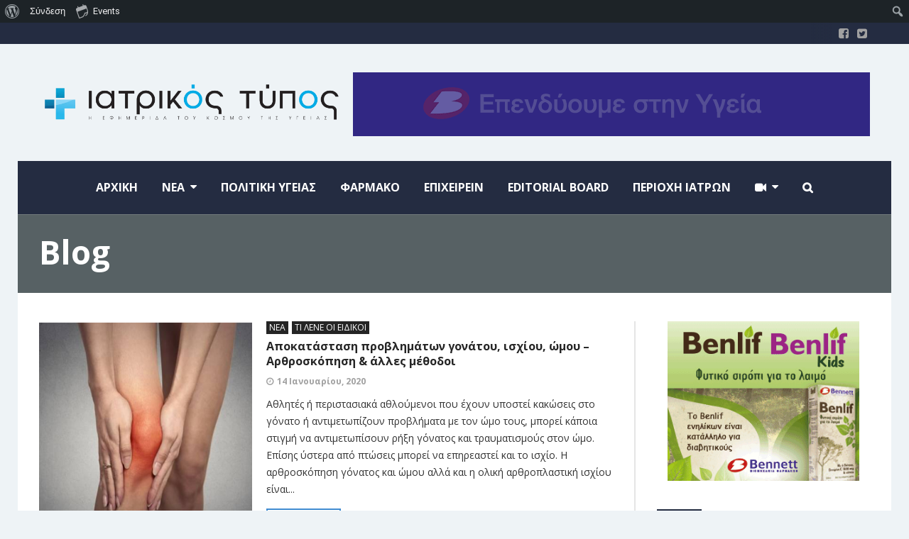

--- FILE ---
content_type: text/html; charset=utf-8
request_url: https://www.google.com/recaptcha/api2/anchor?ar=1&k=6LcXeigsAAAAAAp3XSy24_WfyaTiiK8ugNDqMpYr&co=aHR0cHM6Ly9pYXRyaWtvc3R5cG9zLmNvbTo0NDM.&hl=en&v=PoyoqOPhxBO7pBk68S4YbpHZ&size=normal&anchor-ms=20000&execute-ms=30000&cb=cgrs856msjnn
body_size: 49407
content:
<!DOCTYPE HTML><html dir="ltr" lang="en"><head><meta http-equiv="Content-Type" content="text/html; charset=UTF-8">
<meta http-equiv="X-UA-Compatible" content="IE=edge">
<title>reCAPTCHA</title>
<style type="text/css">
/* cyrillic-ext */
@font-face {
  font-family: 'Roboto';
  font-style: normal;
  font-weight: 400;
  font-stretch: 100%;
  src: url(//fonts.gstatic.com/s/roboto/v48/KFO7CnqEu92Fr1ME7kSn66aGLdTylUAMa3GUBHMdazTgWw.woff2) format('woff2');
  unicode-range: U+0460-052F, U+1C80-1C8A, U+20B4, U+2DE0-2DFF, U+A640-A69F, U+FE2E-FE2F;
}
/* cyrillic */
@font-face {
  font-family: 'Roboto';
  font-style: normal;
  font-weight: 400;
  font-stretch: 100%;
  src: url(//fonts.gstatic.com/s/roboto/v48/KFO7CnqEu92Fr1ME7kSn66aGLdTylUAMa3iUBHMdazTgWw.woff2) format('woff2');
  unicode-range: U+0301, U+0400-045F, U+0490-0491, U+04B0-04B1, U+2116;
}
/* greek-ext */
@font-face {
  font-family: 'Roboto';
  font-style: normal;
  font-weight: 400;
  font-stretch: 100%;
  src: url(//fonts.gstatic.com/s/roboto/v48/KFO7CnqEu92Fr1ME7kSn66aGLdTylUAMa3CUBHMdazTgWw.woff2) format('woff2');
  unicode-range: U+1F00-1FFF;
}
/* greek */
@font-face {
  font-family: 'Roboto';
  font-style: normal;
  font-weight: 400;
  font-stretch: 100%;
  src: url(//fonts.gstatic.com/s/roboto/v48/KFO7CnqEu92Fr1ME7kSn66aGLdTylUAMa3-UBHMdazTgWw.woff2) format('woff2');
  unicode-range: U+0370-0377, U+037A-037F, U+0384-038A, U+038C, U+038E-03A1, U+03A3-03FF;
}
/* math */
@font-face {
  font-family: 'Roboto';
  font-style: normal;
  font-weight: 400;
  font-stretch: 100%;
  src: url(//fonts.gstatic.com/s/roboto/v48/KFO7CnqEu92Fr1ME7kSn66aGLdTylUAMawCUBHMdazTgWw.woff2) format('woff2');
  unicode-range: U+0302-0303, U+0305, U+0307-0308, U+0310, U+0312, U+0315, U+031A, U+0326-0327, U+032C, U+032F-0330, U+0332-0333, U+0338, U+033A, U+0346, U+034D, U+0391-03A1, U+03A3-03A9, U+03B1-03C9, U+03D1, U+03D5-03D6, U+03F0-03F1, U+03F4-03F5, U+2016-2017, U+2034-2038, U+203C, U+2040, U+2043, U+2047, U+2050, U+2057, U+205F, U+2070-2071, U+2074-208E, U+2090-209C, U+20D0-20DC, U+20E1, U+20E5-20EF, U+2100-2112, U+2114-2115, U+2117-2121, U+2123-214F, U+2190, U+2192, U+2194-21AE, U+21B0-21E5, U+21F1-21F2, U+21F4-2211, U+2213-2214, U+2216-22FF, U+2308-230B, U+2310, U+2319, U+231C-2321, U+2336-237A, U+237C, U+2395, U+239B-23B7, U+23D0, U+23DC-23E1, U+2474-2475, U+25AF, U+25B3, U+25B7, U+25BD, U+25C1, U+25CA, U+25CC, U+25FB, U+266D-266F, U+27C0-27FF, U+2900-2AFF, U+2B0E-2B11, U+2B30-2B4C, U+2BFE, U+3030, U+FF5B, U+FF5D, U+1D400-1D7FF, U+1EE00-1EEFF;
}
/* symbols */
@font-face {
  font-family: 'Roboto';
  font-style: normal;
  font-weight: 400;
  font-stretch: 100%;
  src: url(//fonts.gstatic.com/s/roboto/v48/KFO7CnqEu92Fr1ME7kSn66aGLdTylUAMaxKUBHMdazTgWw.woff2) format('woff2');
  unicode-range: U+0001-000C, U+000E-001F, U+007F-009F, U+20DD-20E0, U+20E2-20E4, U+2150-218F, U+2190, U+2192, U+2194-2199, U+21AF, U+21E6-21F0, U+21F3, U+2218-2219, U+2299, U+22C4-22C6, U+2300-243F, U+2440-244A, U+2460-24FF, U+25A0-27BF, U+2800-28FF, U+2921-2922, U+2981, U+29BF, U+29EB, U+2B00-2BFF, U+4DC0-4DFF, U+FFF9-FFFB, U+10140-1018E, U+10190-1019C, U+101A0, U+101D0-101FD, U+102E0-102FB, U+10E60-10E7E, U+1D2C0-1D2D3, U+1D2E0-1D37F, U+1F000-1F0FF, U+1F100-1F1AD, U+1F1E6-1F1FF, U+1F30D-1F30F, U+1F315, U+1F31C, U+1F31E, U+1F320-1F32C, U+1F336, U+1F378, U+1F37D, U+1F382, U+1F393-1F39F, U+1F3A7-1F3A8, U+1F3AC-1F3AF, U+1F3C2, U+1F3C4-1F3C6, U+1F3CA-1F3CE, U+1F3D4-1F3E0, U+1F3ED, U+1F3F1-1F3F3, U+1F3F5-1F3F7, U+1F408, U+1F415, U+1F41F, U+1F426, U+1F43F, U+1F441-1F442, U+1F444, U+1F446-1F449, U+1F44C-1F44E, U+1F453, U+1F46A, U+1F47D, U+1F4A3, U+1F4B0, U+1F4B3, U+1F4B9, U+1F4BB, U+1F4BF, U+1F4C8-1F4CB, U+1F4D6, U+1F4DA, U+1F4DF, U+1F4E3-1F4E6, U+1F4EA-1F4ED, U+1F4F7, U+1F4F9-1F4FB, U+1F4FD-1F4FE, U+1F503, U+1F507-1F50B, U+1F50D, U+1F512-1F513, U+1F53E-1F54A, U+1F54F-1F5FA, U+1F610, U+1F650-1F67F, U+1F687, U+1F68D, U+1F691, U+1F694, U+1F698, U+1F6AD, U+1F6B2, U+1F6B9-1F6BA, U+1F6BC, U+1F6C6-1F6CF, U+1F6D3-1F6D7, U+1F6E0-1F6EA, U+1F6F0-1F6F3, U+1F6F7-1F6FC, U+1F700-1F7FF, U+1F800-1F80B, U+1F810-1F847, U+1F850-1F859, U+1F860-1F887, U+1F890-1F8AD, U+1F8B0-1F8BB, U+1F8C0-1F8C1, U+1F900-1F90B, U+1F93B, U+1F946, U+1F984, U+1F996, U+1F9E9, U+1FA00-1FA6F, U+1FA70-1FA7C, U+1FA80-1FA89, U+1FA8F-1FAC6, U+1FACE-1FADC, U+1FADF-1FAE9, U+1FAF0-1FAF8, U+1FB00-1FBFF;
}
/* vietnamese */
@font-face {
  font-family: 'Roboto';
  font-style: normal;
  font-weight: 400;
  font-stretch: 100%;
  src: url(//fonts.gstatic.com/s/roboto/v48/KFO7CnqEu92Fr1ME7kSn66aGLdTylUAMa3OUBHMdazTgWw.woff2) format('woff2');
  unicode-range: U+0102-0103, U+0110-0111, U+0128-0129, U+0168-0169, U+01A0-01A1, U+01AF-01B0, U+0300-0301, U+0303-0304, U+0308-0309, U+0323, U+0329, U+1EA0-1EF9, U+20AB;
}
/* latin-ext */
@font-face {
  font-family: 'Roboto';
  font-style: normal;
  font-weight: 400;
  font-stretch: 100%;
  src: url(//fonts.gstatic.com/s/roboto/v48/KFO7CnqEu92Fr1ME7kSn66aGLdTylUAMa3KUBHMdazTgWw.woff2) format('woff2');
  unicode-range: U+0100-02BA, U+02BD-02C5, U+02C7-02CC, U+02CE-02D7, U+02DD-02FF, U+0304, U+0308, U+0329, U+1D00-1DBF, U+1E00-1E9F, U+1EF2-1EFF, U+2020, U+20A0-20AB, U+20AD-20C0, U+2113, U+2C60-2C7F, U+A720-A7FF;
}
/* latin */
@font-face {
  font-family: 'Roboto';
  font-style: normal;
  font-weight: 400;
  font-stretch: 100%;
  src: url(//fonts.gstatic.com/s/roboto/v48/KFO7CnqEu92Fr1ME7kSn66aGLdTylUAMa3yUBHMdazQ.woff2) format('woff2');
  unicode-range: U+0000-00FF, U+0131, U+0152-0153, U+02BB-02BC, U+02C6, U+02DA, U+02DC, U+0304, U+0308, U+0329, U+2000-206F, U+20AC, U+2122, U+2191, U+2193, U+2212, U+2215, U+FEFF, U+FFFD;
}
/* cyrillic-ext */
@font-face {
  font-family: 'Roboto';
  font-style: normal;
  font-weight: 500;
  font-stretch: 100%;
  src: url(//fonts.gstatic.com/s/roboto/v48/KFO7CnqEu92Fr1ME7kSn66aGLdTylUAMa3GUBHMdazTgWw.woff2) format('woff2');
  unicode-range: U+0460-052F, U+1C80-1C8A, U+20B4, U+2DE0-2DFF, U+A640-A69F, U+FE2E-FE2F;
}
/* cyrillic */
@font-face {
  font-family: 'Roboto';
  font-style: normal;
  font-weight: 500;
  font-stretch: 100%;
  src: url(//fonts.gstatic.com/s/roboto/v48/KFO7CnqEu92Fr1ME7kSn66aGLdTylUAMa3iUBHMdazTgWw.woff2) format('woff2');
  unicode-range: U+0301, U+0400-045F, U+0490-0491, U+04B0-04B1, U+2116;
}
/* greek-ext */
@font-face {
  font-family: 'Roboto';
  font-style: normal;
  font-weight: 500;
  font-stretch: 100%;
  src: url(//fonts.gstatic.com/s/roboto/v48/KFO7CnqEu92Fr1ME7kSn66aGLdTylUAMa3CUBHMdazTgWw.woff2) format('woff2');
  unicode-range: U+1F00-1FFF;
}
/* greek */
@font-face {
  font-family: 'Roboto';
  font-style: normal;
  font-weight: 500;
  font-stretch: 100%;
  src: url(//fonts.gstatic.com/s/roboto/v48/KFO7CnqEu92Fr1ME7kSn66aGLdTylUAMa3-UBHMdazTgWw.woff2) format('woff2');
  unicode-range: U+0370-0377, U+037A-037F, U+0384-038A, U+038C, U+038E-03A1, U+03A3-03FF;
}
/* math */
@font-face {
  font-family: 'Roboto';
  font-style: normal;
  font-weight: 500;
  font-stretch: 100%;
  src: url(//fonts.gstatic.com/s/roboto/v48/KFO7CnqEu92Fr1ME7kSn66aGLdTylUAMawCUBHMdazTgWw.woff2) format('woff2');
  unicode-range: U+0302-0303, U+0305, U+0307-0308, U+0310, U+0312, U+0315, U+031A, U+0326-0327, U+032C, U+032F-0330, U+0332-0333, U+0338, U+033A, U+0346, U+034D, U+0391-03A1, U+03A3-03A9, U+03B1-03C9, U+03D1, U+03D5-03D6, U+03F0-03F1, U+03F4-03F5, U+2016-2017, U+2034-2038, U+203C, U+2040, U+2043, U+2047, U+2050, U+2057, U+205F, U+2070-2071, U+2074-208E, U+2090-209C, U+20D0-20DC, U+20E1, U+20E5-20EF, U+2100-2112, U+2114-2115, U+2117-2121, U+2123-214F, U+2190, U+2192, U+2194-21AE, U+21B0-21E5, U+21F1-21F2, U+21F4-2211, U+2213-2214, U+2216-22FF, U+2308-230B, U+2310, U+2319, U+231C-2321, U+2336-237A, U+237C, U+2395, U+239B-23B7, U+23D0, U+23DC-23E1, U+2474-2475, U+25AF, U+25B3, U+25B7, U+25BD, U+25C1, U+25CA, U+25CC, U+25FB, U+266D-266F, U+27C0-27FF, U+2900-2AFF, U+2B0E-2B11, U+2B30-2B4C, U+2BFE, U+3030, U+FF5B, U+FF5D, U+1D400-1D7FF, U+1EE00-1EEFF;
}
/* symbols */
@font-face {
  font-family: 'Roboto';
  font-style: normal;
  font-weight: 500;
  font-stretch: 100%;
  src: url(//fonts.gstatic.com/s/roboto/v48/KFO7CnqEu92Fr1ME7kSn66aGLdTylUAMaxKUBHMdazTgWw.woff2) format('woff2');
  unicode-range: U+0001-000C, U+000E-001F, U+007F-009F, U+20DD-20E0, U+20E2-20E4, U+2150-218F, U+2190, U+2192, U+2194-2199, U+21AF, U+21E6-21F0, U+21F3, U+2218-2219, U+2299, U+22C4-22C6, U+2300-243F, U+2440-244A, U+2460-24FF, U+25A0-27BF, U+2800-28FF, U+2921-2922, U+2981, U+29BF, U+29EB, U+2B00-2BFF, U+4DC0-4DFF, U+FFF9-FFFB, U+10140-1018E, U+10190-1019C, U+101A0, U+101D0-101FD, U+102E0-102FB, U+10E60-10E7E, U+1D2C0-1D2D3, U+1D2E0-1D37F, U+1F000-1F0FF, U+1F100-1F1AD, U+1F1E6-1F1FF, U+1F30D-1F30F, U+1F315, U+1F31C, U+1F31E, U+1F320-1F32C, U+1F336, U+1F378, U+1F37D, U+1F382, U+1F393-1F39F, U+1F3A7-1F3A8, U+1F3AC-1F3AF, U+1F3C2, U+1F3C4-1F3C6, U+1F3CA-1F3CE, U+1F3D4-1F3E0, U+1F3ED, U+1F3F1-1F3F3, U+1F3F5-1F3F7, U+1F408, U+1F415, U+1F41F, U+1F426, U+1F43F, U+1F441-1F442, U+1F444, U+1F446-1F449, U+1F44C-1F44E, U+1F453, U+1F46A, U+1F47D, U+1F4A3, U+1F4B0, U+1F4B3, U+1F4B9, U+1F4BB, U+1F4BF, U+1F4C8-1F4CB, U+1F4D6, U+1F4DA, U+1F4DF, U+1F4E3-1F4E6, U+1F4EA-1F4ED, U+1F4F7, U+1F4F9-1F4FB, U+1F4FD-1F4FE, U+1F503, U+1F507-1F50B, U+1F50D, U+1F512-1F513, U+1F53E-1F54A, U+1F54F-1F5FA, U+1F610, U+1F650-1F67F, U+1F687, U+1F68D, U+1F691, U+1F694, U+1F698, U+1F6AD, U+1F6B2, U+1F6B9-1F6BA, U+1F6BC, U+1F6C6-1F6CF, U+1F6D3-1F6D7, U+1F6E0-1F6EA, U+1F6F0-1F6F3, U+1F6F7-1F6FC, U+1F700-1F7FF, U+1F800-1F80B, U+1F810-1F847, U+1F850-1F859, U+1F860-1F887, U+1F890-1F8AD, U+1F8B0-1F8BB, U+1F8C0-1F8C1, U+1F900-1F90B, U+1F93B, U+1F946, U+1F984, U+1F996, U+1F9E9, U+1FA00-1FA6F, U+1FA70-1FA7C, U+1FA80-1FA89, U+1FA8F-1FAC6, U+1FACE-1FADC, U+1FADF-1FAE9, U+1FAF0-1FAF8, U+1FB00-1FBFF;
}
/* vietnamese */
@font-face {
  font-family: 'Roboto';
  font-style: normal;
  font-weight: 500;
  font-stretch: 100%;
  src: url(//fonts.gstatic.com/s/roboto/v48/KFO7CnqEu92Fr1ME7kSn66aGLdTylUAMa3OUBHMdazTgWw.woff2) format('woff2');
  unicode-range: U+0102-0103, U+0110-0111, U+0128-0129, U+0168-0169, U+01A0-01A1, U+01AF-01B0, U+0300-0301, U+0303-0304, U+0308-0309, U+0323, U+0329, U+1EA0-1EF9, U+20AB;
}
/* latin-ext */
@font-face {
  font-family: 'Roboto';
  font-style: normal;
  font-weight: 500;
  font-stretch: 100%;
  src: url(//fonts.gstatic.com/s/roboto/v48/KFO7CnqEu92Fr1ME7kSn66aGLdTylUAMa3KUBHMdazTgWw.woff2) format('woff2');
  unicode-range: U+0100-02BA, U+02BD-02C5, U+02C7-02CC, U+02CE-02D7, U+02DD-02FF, U+0304, U+0308, U+0329, U+1D00-1DBF, U+1E00-1E9F, U+1EF2-1EFF, U+2020, U+20A0-20AB, U+20AD-20C0, U+2113, U+2C60-2C7F, U+A720-A7FF;
}
/* latin */
@font-face {
  font-family: 'Roboto';
  font-style: normal;
  font-weight: 500;
  font-stretch: 100%;
  src: url(//fonts.gstatic.com/s/roboto/v48/KFO7CnqEu92Fr1ME7kSn66aGLdTylUAMa3yUBHMdazQ.woff2) format('woff2');
  unicode-range: U+0000-00FF, U+0131, U+0152-0153, U+02BB-02BC, U+02C6, U+02DA, U+02DC, U+0304, U+0308, U+0329, U+2000-206F, U+20AC, U+2122, U+2191, U+2193, U+2212, U+2215, U+FEFF, U+FFFD;
}
/* cyrillic-ext */
@font-face {
  font-family: 'Roboto';
  font-style: normal;
  font-weight: 900;
  font-stretch: 100%;
  src: url(//fonts.gstatic.com/s/roboto/v48/KFO7CnqEu92Fr1ME7kSn66aGLdTylUAMa3GUBHMdazTgWw.woff2) format('woff2');
  unicode-range: U+0460-052F, U+1C80-1C8A, U+20B4, U+2DE0-2DFF, U+A640-A69F, U+FE2E-FE2F;
}
/* cyrillic */
@font-face {
  font-family: 'Roboto';
  font-style: normal;
  font-weight: 900;
  font-stretch: 100%;
  src: url(//fonts.gstatic.com/s/roboto/v48/KFO7CnqEu92Fr1ME7kSn66aGLdTylUAMa3iUBHMdazTgWw.woff2) format('woff2');
  unicode-range: U+0301, U+0400-045F, U+0490-0491, U+04B0-04B1, U+2116;
}
/* greek-ext */
@font-face {
  font-family: 'Roboto';
  font-style: normal;
  font-weight: 900;
  font-stretch: 100%;
  src: url(//fonts.gstatic.com/s/roboto/v48/KFO7CnqEu92Fr1ME7kSn66aGLdTylUAMa3CUBHMdazTgWw.woff2) format('woff2');
  unicode-range: U+1F00-1FFF;
}
/* greek */
@font-face {
  font-family: 'Roboto';
  font-style: normal;
  font-weight: 900;
  font-stretch: 100%;
  src: url(//fonts.gstatic.com/s/roboto/v48/KFO7CnqEu92Fr1ME7kSn66aGLdTylUAMa3-UBHMdazTgWw.woff2) format('woff2');
  unicode-range: U+0370-0377, U+037A-037F, U+0384-038A, U+038C, U+038E-03A1, U+03A3-03FF;
}
/* math */
@font-face {
  font-family: 'Roboto';
  font-style: normal;
  font-weight: 900;
  font-stretch: 100%;
  src: url(//fonts.gstatic.com/s/roboto/v48/KFO7CnqEu92Fr1ME7kSn66aGLdTylUAMawCUBHMdazTgWw.woff2) format('woff2');
  unicode-range: U+0302-0303, U+0305, U+0307-0308, U+0310, U+0312, U+0315, U+031A, U+0326-0327, U+032C, U+032F-0330, U+0332-0333, U+0338, U+033A, U+0346, U+034D, U+0391-03A1, U+03A3-03A9, U+03B1-03C9, U+03D1, U+03D5-03D6, U+03F0-03F1, U+03F4-03F5, U+2016-2017, U+2034-2038, U+203C, U+2040, U+2043, U+2047, U+2050, U+2057, U+205F, U+2070-2071, U+2074-208E, U+2090-209C, U+20D0-20DC, U+20E1, U+20E5-20EF, U+2100-2112, U+2114-2115, U+2117-2121, U+2123-214F, U+2190, U+2192, U+2194-21AE, U+21B0-21E5, U+21F1-21F2, U+21F4-2211, U+2213-2214, U+2216-22FF, U+2308-230B, U+2310, U+2319, U+231C-2321, U+2336-237A, U+237C, U+2395, U+239B-23B7, U+23D0, U+23DC-23E1, U+2474-2475, U+25AF, U+25B3, U+25B7, U+25BD, U+25C1, U+25CA, U+25CC, U+25FB, U+266D-266F, U+27C0-27FF, U+2900-2AFF, U+2B0E-2B11, U+2B30-2B4C, U+2BFE, U+3030, U+FF5B, U+FF5D, U+1D400-1D7FF, U+1EE00-1EEFF;
}
/* symbols */
@font-face {
  font-family: 'Roboto';
  font-style: normal;
  font-weight: 900;
  font-stretch: 100%;
  src: url(//fonts.gstatic.com/s/roboto/v48/KFO7CnqEu92Fr1ME7kSn66aGLdTylUAMaxKUBHMdazTgWw.woff2) format('woff2');
  unicode-range: U+0001-000C, U+000E-001F, U+007F-009F, U+20DD-20E0, U+20E2-20E4, U+2150-218F, U+2190, U+2192, U+2194-2199, U+21AF, U+21E6-21F0, U+21F3, U+2218-2219, U+2299, U+22C4-22C6, U+2300-243F, U+2440-244A, U+2460-24FF, U+25A0-27BF, U+2800-28FF, U+2921-2922, U+2981, U+29BF, U+29EB, U+2B00-2BFF, U+4DC0-4DFF, U+FFF9-FFFB, U+10140-1018E, U+10190-1019C, U+101A0, U+101D0-101FD, U+102E0-102FB, U+10E60-10E7E, U+1D2C0-1D2D3, U+1D2E0-1D37F, U+1F000-1F0FF, U+1F100-1F1AD, U+1F1E6-1F1FF, U+1F30D-1F30F, U+1F315, U+1F31C, U+1F31E, U+1F320-1F32C, U+1F336, U+1F378, U+1F37D, U+1F382, U+1F393-1F39F, U+1F3A7-1F3A8, U+1F3AC-1F3AF, U+1F3C2, U+1F3C4-1F3C6, U+1F3CA-1F3CE, U+1F3D4-1F3E0, U+1F3ED, U+1F3F1-1F3F3, U+1F3F5-1F3F7, U+1F408, U+1F415, U+1F41F, U+1F426, U+1F43F, U+1F441-1F442, U+1F444, U+1F446-1F449, U+1F44C-1F44E, U+1F453, U+1F46A, U+1F47D, U+1F4A3, U+1F4B0, U+1F4B3, U+1F4B9, U+1F4BB, U+1F4BF, U+1F4C8-1F4CB, U+1F4D6, U+1F4DA, U+1F4DF, U+1F4E3-1F4E6, U+1F4EA-1F4ED, U+1F4F7, U+1F4F9-1F4FB, U+1F4FD-1F4FE, U+1F503, U+1F507-1F50B, U+1F50D, U+1F512-1F513, U+1F53E-1F54A, U+1F54F-1F5FA, U+1F610, U+1F650-1F67F, U+1F687, U+1F68D, U+1F691, U+1F694, U+1F698, U+1F6AD, U+1F6B2, U+1F6B9-1F6BA, U+1F6BC, U+1F6C6-1F6CF, U+1F6D3-1F6D7, U+1F6E0-1F6EA, U+1F6F0-1F6F3, U+1F6F7-1F6FC, U+1F700-1F7FF, U+1F800-1F80B, U+1F810-1F847, U+1F850-1F859, U+1F860-1F887, U+1F890-1F8AD, U+1F8B0-1F8BB, U+1F8C0-1F8C1, U+1F900-1F90B, U+1F93B, U+1F946, U+1F984, U+1F996, U+1F9E9, U+1FA00-1FA6F, U+1FA70-1FA7C, U+1FA80-1FA89, U+1FA8F-1FAC6, U+1FACE-1FADC, U+1FADF-1FAE9, U+1FAF0-1FAF8, U+1FB00-1FBFF;
}
/* vietnamese */
@font-face {
  font-family: 'Roboto';
  font-style: normal;
  font-weight: 900;
  font-stretch: 100%;
  src: url(//fonts.gstatic.com/s/roboto/v48/KFO7CnqEu92Fr1ME7kSn66aGLdTylUAMa3OUBHMdazTgWw.woff2) format('woff2');
  unicode-range: U+0102-0103, U+0110-0111, U+0128-0129, U+0168-0169, U+01A0-01A1, U+01AF-01B0, U+0300-0301, U+0303-0304, U+0308-0309, U+0323, U+0329, U+1EA0-1EF9, U+20AB;
}
/* latin-ext */
@font-face {
  font-family: 'Roboto';
  font-style: normal;
  font-weight: 900;
  font-stretch: 100%;
  src: url(//fonts.gstatic.com/s/roboto/v48/KFO7CnqEu92Fr1ME7kSn66aGLdTylUAMa3KUBHMdazTgWw.woff2) format('woff2');
  unicode-range: U+0100-02BA, U+02BD-02C5, U+02C7-02CC, U+02CE-02D7, U+02DD-02FF, U+0304, U+0308, U+0329, U+1D00-1DBF, U+1E00-1E9F, U+1EF2-1EFF, U+2020, U+20A0-20AB, U+20AD-20C0, U+2113, U+2C60-2C7F, U+A720-A7FF;
}
/* latin */
@font-face {
  font-family: 'Roboto';
  font-style: normal;
  font-weight: 900;
  font-stretch: 100%;
  src: url(//fonts.gstatic.com/s/roboto/v48/KFO7CnqEu92Fr1ME7kSn66aGLdTylUAMa3yUBHMdazQ.woff2) format('woff2');
  unicode-range: U+0000-00FF, U+0131, U+0152-0153, U+02BB-02BC, U+02C6, U+02DA, U+02DC, U+0304, U+0308, U+0329, U+2000-206F, U+20AC, U+2122, U+2191, U+2193, U+2212, U+2215, U+FEFF, U+FFFD;
}

</style>
<link rel="stylesheet" type="text/css" href="https://www.gstatic.com/recaptcha/releases/PoyoqOPhxBO7pBk68S4YbpHZ/styles__ltr.css">
<script nonce="EBTseMMnF1aSxYtMcUdz4A" type="text/javascript">window['__recaptcha_api'] = 'https://www.google.com/recaptcha/api2/';</script>
<script type="text/javascript" src="https://www.gstatic.com/recaptcha/releases/PoyoqOPhxBO7pBk68S4YbpHZ/recaptcha__en.js" nonce="EBTseMMnF1aSxYtMcUdz4A">
      
    </script></head>
<body><div id="rc-anchor-alert" class="rc-anchor-alert"></div>
<input type="hidden" id="recaptcha-token" value="[base64]">
<script type="text/javascript" nonce="EBTseMMnF1aSxYtMcUdz4A">
      recaptcha.anchor.Main.init("[\x22ainput\x22,[\x22bgdata\x22,\x22\x22,\[base64]/[base64]/bmV3IFpbdF0obVswXSk6Sz09Mj9uZXcgWlt0XShtWzBdLG1bMV0pOks9PTM/bmV3IFpbdF0obVswXSxtWzFdLG1bMl0pOks9PTQ/[base64]/[base64]/[base64]/[base64]/[base64]/[base64]/[base64]/[base64]/[base64]/[base64]/[base64]/[base64]/[base64]/[base64]\\u003d\\u003d\x22,\[base64]\\u003d\x22,\x22w4Jvw7HCgcOww5rCm3gkRxjDrMK5anxHcMKvw7c1N3/CisOPwpzCrAVFw44IfUkgwrYew7LCh8Kkwq8OwrbCkcO3wrxkwqQiw6J6F1/DpBlJIBF5w6Y/VH5aHMK7worDuhB5SV8nwqLDjcKrNw8KHkYJwr/Dn8Kdw6bCl8OwwrAGw4LDn8OZwptyQsKYw5HDgcKLwrbCgHNtw5jClMKiVcO/M8Kjw4rDpcORT8OpbDwkRgrDoSsVw7IqwqHDg03DqBfCp8OKw5TDmhfDscOcSgXDqht7wpQ/O8OvJETDqFHCgGtHIcOMFDbCijtww4DCtC0Kw5HCrB/DoVtmwrhBfiYnwoEUwq1qWCDDnm95dcOWw5EVwr/DqcK+HMOyX8Klw5rDmsO1XHBmw5XDp8K0w4Ncw4rCs3PCjsOMw4lKwqhGw4/DosOaw5kmQhXCpjgrwoMxw67DucO+wpcKNk1wwpRhw5TDnRbCusOSw6w6wqx5wogYZcOywo/[base64]/CisOJXz7CrzkVFcKDBVLCp8O5w5cEMcKfw5JyE8KPFMKiw6jDtMKzwq7CssOxw7lWcMKIwp8GNSQcwrDCtMOXHShdegZpwpUPwoVsYcKGR8KSw49zLsKgwrM9w7dRwpbCsm8Gw6Vow48vIXovwqzCsERxcMOhw7Jzw5QLw7VtU8OHw5jDvMK/w4A8SMOrM0PDrCnDs8ORwqLDuE/CqHbDo8KTw6TCnxHDui/DsC/DssKLwqbChcOdAsKFw6k/[base64]/HzYXYQQ8wp/CpF7Di0/CoS3CsMK/w5IKwporw4JqQmJuSADCuH8Uw7Qnw65pw7TDpAPDnCjDnsKcMU97w5bDgsOqw5/CnQvCkcKwfMOZw558wpYqcDBeWsKww4DDtcO9wrjCtcKaZcKHVznCrzRywpLClsK5EcKGwp9UwrduJsKSw5JZfVTClcOewopxa8K3HwLCncOTBgBzXnY1a0rCnzpcHkjDk8KuVHBJSMOpb8KGw4LCiVfDssOrw4c+w7rCvlbCqcKCUVjCu8O2c8KhEVfDrE7DomV/wo15w5J+wr3Ct3rDrMKnbkvCgsOfKHvDlx/DjW8Pw7jDuSw9wqwEw6nCsW0Lw4Y4ccKtXcKgwqzDqhc6wqzCnMOPdsOTwp5zw7ppwqLCngIlI3/CkkDClcKrw4DCoVLDmkQoOD8pC8Kiwo9HwqvDnsKcwqjDkVnCvzk8wokKRMK8woLDnsKfw7bCmC0CwrRhG8K7woXCvcODVVAxwq4cM8OaQcK/w6EeRRXDsHs5w63Cv8K9e1AhVHTCrsONVMOCw5nDo8KPD8Kpw7E0GcOBUg3DmGnDmMK+SMONw7PCoMKkwrp4RDhQw5BmRQbDusOrw49OCxLDjwnCmcKiwpk5cA8nwpPCkw0KwrE+dz/DrsKWw43CnksSw7o8w4PDvy7DkSY9w6fDqxPCmsOHw5IfWcK2wqTDh2TCrmbDisKmwrZ0UkA/[base64]/[base64]/CgcKSwow/wr3DkRdFbCAjSMOqwqcxwo3CtsKTVsONwqbCsMKVwoHCmsOzNDoqNsK6GMKcWCI8JmrCgBQHwrM5WXDDncKOKsOGfsKtwoIswpvClxVZw5TCrcK/[base64]/wrvCiSNgWsKNMMK5w7jCvsODGQ/[base64]/wq/DjsKcwpTCviRdFMOEYMOiBUnDsXAqw6nDuX4nw4LDuSlIwrspw6bCrSjDint8I8KUwqkAGsOJB8O7NMKYwrNow7jDqhrChcODMBcMGXLCkhjCsxhCwpJSccOCG2R1TcOzw6nCh2d+wp1pwrnCmFtNw7/CrEkbYT/CvcOZwpg8XsObw4LCpcODwrdWC2zDqGFOK3ICH8OdLmMFcXHChMO6YDdYYXpJw7bCv8OfwqXCocOBZnlLE8ORwrx5wpADw7TCiMKkBx7DkydYZcOEZgbChcKhIDjCucKOKMKrwr1Dw4DChQ/CgXTCpz/[base64]/DhsKRBFBBwpERw7jDlMK6VGjCoMODHggsf8KmGgfDmgfDisO0FEXCmG81KcK/[base64]/w7pKdCzCscOMDVzDrDUFKyo8XicJwpBCXyPDqj3DlcKsAQZGDcKvEsKvwqA9eC3DjDXChEosw4sNamXDucO7wqvDpwrDucO/U8OCw40POjoMND3CkB9GwrzDuMOyCyXDosKHDgx0H8Oiw7HDtsKAw7TCmzbCicOrNk3CpMKlw4AawoPDnR3CgsOqKMOnw6AUDkM6wrPCtzhITR/DriQZURo2w4JZw7LDk8O/w50QNB8LOSsGwqPDhQTCgFcsE8K/NSjCg8OZbAvCtAnDpsOFZzRVJsOZw7jDuWwJw5rCoMOwTcOMw6nClcOhw5BFw73Cs8KnQzTDo2FSwqzDlMOKw40GdwXDiMOYf8KKw7MbGMOzw6TCtsOTw4/[base64]/w4B9wp8ZQX/CjH/Dol06wpV7w47DmcOWwpvDrsOgIxEDwpcYYMK/ZEoZNgTCin1CYBQNwr89e3dEVlR4YFhJHwA0w6hYLXTCtMOGdsKuwrnDrSzDgMO9TcO2QixjwpjDocOEcRdQw6MpT8KWwrLCsjPCksOXUBLCrcOKw6XDsMOfwoIOwrTCvMKfYDQRw4HDiE/[base64]/FlUOY8OawpDClB/CvsKiwp/Du2MQSF/Dl8Kkw7bChcKqw4fCvwF5w5TDnMK1w7Rlw4MFw7gsClcpw6TDj8KVBwbCm8O/ZTfDgW7DisOuNWhuwpsIwrJBw4ogw7fDnxoFw7JbL8OXw4wYwr7Cky1sX8OIwpDDjsOOAsOlWiR1SXI1IQTCu8K8ZcONLcKpwqArc8KzJcOLZsObCsKRw5LDogvDgR8rXSrCgsKwahjCmMOFw5jCiMObcybDosOEdGp+c1fDhkh/wrHCv8KAa8OZVsO6w6jDqhzCqmhew7vDjcOpIxzDjnIIdknCm2c3Lj8UWnLCr3liwq8TwoNZbgtbwp1vMMKyW8KFLcOIw6zCsMKuwr3DuU3ClCl3w6ZRw68uCybChUnCvk0rCMOVw6YseH/CucO7XMKfAsKkaMK2MMOZw4nDkm3CqkjDo2F0AcKXZ8OJFcOxw4VtFRdew5xkSh1nasO5RhAdLcKIYmEAw7/CnjUqNgtkHMOXwrcwSnTCg8ORKMOZw6vDqS0kNMO8w5I/[base64]/Do8OQwosVwpPCr8OywpkpwqwYK8O/w6PCuWrCscOXwr/[base64]/[base64]/wrnCscKpwqMUw63CtHDDg8Opwo8yLRbCrMKoYmzDmlg6al/[base64]/wod0w7fCu3LChMKGQDIOwpZHwqTCjsKWw7XClsOIw6wtwqbDqsKDwpDCkMK4wpHCu0PClVgTehQEw7bCgsOrw51BE14tAQDChgdHIMKhw79hw4LCg8KLwrTDvMO4w5ZAwpQJCMKmw5I2w6wYK8Omw4jDmUrCtcKCworDm8OJA8OWacO/wqgaJsOZA8KUSCTCkMOhw5jDrjbDrcKbw4kzw6LCqMKdwq3DrH9swoHCnsOcEsOmG8KuDcOFQMONw69Ww4TCjMOkwp7DvsOzw5vDnsK2S8KNw7B+w5B8JMOOwrYRwoXClQwRHAkBw75aw7l5SAQqRcOswpbDkMK6w7zCgHPDoxIKd8OrfcO/E8O/wrfCiMKAVUzDszBMJ2nCoMO1PcODfGsNesOhHWDDlsOZWsKTwrnCscOfDMKFw6jDglnDtTHCkGfCjMOKw4XDuMKxPmU4EnJrP0LDg8Ogw7jCr8KJwoXDpsOVRcOrSTZ1GEU3wpMsasOGKQbDssKcwod3w4rCmV88woTCqsK3wrLClB3CjMOtw4/DpcKuwpkRw5E6LsKswpPDl8KwLsOhMcOswoPCvcO9IXbCpi3CqXHCv8OUwrliBUJZEsOowqMWNMK3wprDo8Orah/DkMOTb8OvwqXCk8KWUMKTGjYEAAnCiMOqWMO/[base64]/CmypbZmPDu8OMezhhBMOGUAEbwp50cWLDvcKnLsOqWwbDrlTCsExZFcOdwoEacTQPf3LDsMO9AVfCvMOSw6kAJsO8woTDi8OyEMOoX8KZw5fCosKfwprCmg1sw7TCvMKzaMKFBcKAYcKnDGHCt1vCscOVD8OhRgg6wr54wr/[base64]/[base64]/[base64]/fTXCuQFAw6NaLF9Jw47CuMK7w5TCmlc+w5fDhcOkJSDCh8OSw7vDosKjwovCr23DoMKxacOjH8KZwqjCrsKyw4TCmsK0w43CksKLw4JcYCJEwoTDs0fCsgZSacKOXsKDwrHCv8O9w6McwrTCpsKFw5UlTTh3AQ58w6ZVwpDCnMOoP8KBRCLDjsKQw53DssKYKcO/c8KdAcKSIsO/OxvDslvCvgHDoQ7ChcORMjrDsHzDrcKgw7cAwprDtSdQwqvCs8OqOMKZPQNVDQ4ywoJeEMKIwq/DoiZWP8KRw4Mew6APTi/DkE4bbnk6BWjCm3hLfwjDlTHDhUFCw4bDtmp/w5XCqcKWeFNwwpfCnsKdw6RJw5VDw7tTU8O3woHCrS3DnQfCvXxHwrXCi2DDksKTwqUUwqM5fcK/[base64]/Di8KzeArDk0nDtVjCusKHwoDCqcKsUQPCjcOxBiQVwoo5PDl2w58UQHzDhTjDiiMJF8KIWcKXw4DDlEvDvcOsw77Cl2jCsGDCrwfCs8K/[base64]/DvGkYwodgwopswpQEwq83woEBPHTDkHPDocO9XSYROBXCtMKuw6kpNELCqMOuagPCvBbDmsKUNsKjCMKCPcOtw6Riwp7Du0bCrBzDvRkhw5bCksK6SgpQw7ZYX8OnS8Okw4d3L8OMOEpLR2VIwokoNxbCjijCncOed0/DvMO8wpHDnsKIA2cQwqvCnsOewo7CrF3CoC02TAh0GMOzD8OWFcOFQcOvwoE9wprDjMODAsOpJwjDlzpYw684c8Kzwp7DmsKrwo8IwrtwA0jCm1XCrgbDrU7CsRx/wqopHh0fbWBMwpRIaMKMw4rCt3PCocOTU2LDlhnDuijChW0LdGM7HCw/[base64]/CiyDClsOFw7/CiAFDUMKxwoLCpVZHLjvCvTszw6dIKMKbUHl3cjLDhXBaw6tpwo/DqkzDtWENwpd+PzTCuVrCuMOCwrtXV2DDqsKyw7bCv8Olw7IaQcOaUD3DmMOcNxtmw6ATakQxRcOjH8KMBGTDmmkAWW7ChEJAw48SESDDgMOhCMOkwrTCh0bCq8O2w5LCmsK8OAcTwpbCgMKIwo58wrtqJMKiEsO1TsO/w4BSwojDjgHDscOOEQ/CkUXCmsKsejHCjcOyAcOaw6TCv8OIwpMswqBWTlvDocOHFDoSw5bCtS/[base64]/DqhFwNsOTwqjDtcKYwpoNCcOjNMKIwrNDw7oUNcKtwrPDqzPDoQXCi8ObUwLCqsKPOcKjwq7Cjk47GHfDlnDCucOHw5NvZcOTN8KCw6xNw55/[base64]/[base64]/CosKXCyTDolVTwpfCq2VxwrBqcl7DoCHDgMKhw5fCgT7DnjDDkgUnX8KUwq/CvsKrw5/[base64]/[base64]/Dkz3CnkXDj8OPEQlxaWpjwqrDo20cw5XCtsOiw5MqwqnDn8OneWQDw51uwr9XZcKBOHzCmWfDt8KbaG4RB1DDkcOkeDLDqyg4w505wrkDKlNsDj/CnMO6I3XCisOmT8KLdMKmwqMXbsOdYnYew6fDl1zDqFoOw5MZZwZow403wqXDuVHDimwVClIrw7zDpcKSwrEMwpg/[base64]/[base64]/CtWjDg8K4wrvDmy9cw6XCj8KIw50qTMO7wofDoQ3DjnbDvx4iwoTDmWnCmV9VDcO5PsK3wo3DtQ/DqxTDpcKhwo4LwoRtBMOUwpg6w4M8eMK2woIKHsO/VF5BK8O2GMOHbgFDw7gYwrjCpMKzwrROwpzCnxjDqSh3aUvCqzzDu8K7w6tMwrPDkiPCiDw8wprCmMKyw6/CrgRJwo/Dql3CjMK8QcKzw5bDgMKbwrjDt2oswp9Rw47DscOBPsKHwrfCqR8zDi5FRsKxwrp9QSgNw5xYbsOJw57CvsOyRCbDscOHHMK6Y8KaMWcFwqLCj8OhX1nCisKlLG/[base64]/J8OzT1TCoD5xMcKZwo/[base64]/Ck8KYw5k2UgFawpfCt8KlblzChcKcJ8KqLDzDtHIoPDzDrcOQcUtiaMOuEDLDrsO2IsOJVFDDunA2w7/[base64]/Dm8OVw63CgGHCngZsUg8DHGrCjEDCh8KPRGhFwpXDvMO+cTcgWcOGJF5Twr0pw6wsIMObwoPDgxRvwpF9J1XDmRXDqcOxw6wOJ8KcQcOFwpM/[base64]/[base64]/[base64]/[base64]/Di8O2ZmHDk8Kvw4PCp3LDpcKawpEuFcOQw4tdQw/CqcOKwqfDuWLCjDzDvcKVImvCmMO2ZVTDmsKlw4UbwpfCrBF4wofCpALDvQLDmMKUw57ClXMEw4/DtcKdwqPDkE/DocKJwrjDh8O/T8K+BRY9HMONZUh7MgERw5x9wp/Cqh3DgCHDq8O/HlnCuDrCr8KZAMKrwqTDpcOEw4EJwrTDhGjDtj8qDEtCw53DqB3Cl8Orw5fCt8OVRcO8w7RNGChzwrMQMH1AJj5fM8OaGTXCpsKMQi1YwpUIw5bDgcKKUMK/aQjCqDRMw6ZYB1jCi1QNcMOVwq/DqUnCmkZ6X8OFbSRxw43Dr0cFw4UeUMKtwp7CrcOBCMO4w6bCs3zDuFZew4t2wqjDjcKowqp4D8OZw7bDucKww4gQCMKKTsK9CWzCuHvCgMKkw7lBZ8O/H8KSw5MLBcKFw5XCin8Iw4/DiyXDnStJDD1zwrwxIMKSwqTDp1jDucK2wpHClioSBcORacKnDXzDmRbCqwIeVD/[base64]/HsOYSR/[base64]/[base64]/XcOfw78dT8Ofw4rClzR5wpvCucOxwq7CgcKbw6DCm8OWM8K3Q8KkwrpIY8O2w7Z8GMOUw6/CjMKScsOJw5IWA8K0wrVvw4fCk8KGVMKVNQbDnl4lO8KUw5QwwrN7w60Cw6BTwqXCoSlYW8O2A8ODwpg4wovDtsObUsKVZT3Dp8KUw5PCnMKywr8XAsK+w4fDgjgBHcKmwpAoVWlKaMOpwpBINzFowpcVw4VGwqvDmcKEw6tDw657w6HCuiVmUMK/w73CisKFw4DCj1TCkcKzaWcnw5lhO8KGw65XdFTCim/CilUAwqDDvQ3DlWnCoMKgasOXwrl7wozCg0zCsHnCucKhByzDgMOETcKHw5vDul5FHl3CmMOHbW7Cq0dIw4TDtcOrcU3DgMKawrECwpFaYMO/F8O0YVPCpC/[base64]/DhVk2ATrDrm9NXFvDnxXCtGDDsyjDkMK1w5NKw5PCoMOWwqwww7kpclQgw4wNGcOyOsOoZMOewpcKw6VOwqPDkzLCt8KzQsKfwq3CvcKGw685ZjXClS7CusO7wrLDois5aDsfwqF9EsOXw5g/TcOiwoVMwr1xf8KFLgdgwrTDqMKHKsK5wrMUTULDmBjCkRrDpSwHVUzDti/CmMKXdlwFwpc5wobChV5RaCFcUcObA3rDgcOeJ8Kdw5BPTcKxw58Lw7vCj8OTw604wo8IwokzJ8KSw6oyKxvDly1AwpEFw7LCh8OQMCowXsOpGj/Ci1jCkxtCKTkEwpJXwobCnyLDsgrCiml3wqrDq3vDkUxRwo4AwpzCk3bDicK0w7RlBUkZb8Klw6/CuMKMw4rDssOZw5vCmmI5MMOOw6NhwonDhcKkLEdewr7DilINU8Kuw7DCm8KcIMOZwoBvN8OfIsKWbU93wpYbJMOQwoHDtk3ChsOBTBwjPyUHw5fCpg8TworDggFKc8KXwqNyZsOPw4HCjHHDscOAwqfDkn94DgLCtcK5OXHDr29/DTfDm8OewqfDkMOqwovCiBjCgcKGCj7CucK3wronw7bDpEJmw4AmMcO1ZsKVwp7Di8KOX2NPw5vDl1ESWmxSaMOBw51RKcKGwqvCoUzCnA1MKcOmIDXCh8KuworDrsK5wofDjWVWJg4wXHhgXMKVw6UFZ3/DisKHXcKGYTLCuxPCuTLDl8O+w6jDuRjDjMKewrDCkMO8TcOSNcOlaxPCqT0VVcKUw7bCkMKEw4LDjsKpw4VTwposw4fDk8KAG8KnwonCjBPCvcOCJg7DuMOUwpBACzrDuMKMFMOZOcOBw7PCgcKpQC/CgV/DpcKyw5t+w4lLwookJUMqIwV0wpvCig/DhDxnSGoQw7QsYygSGcOvH3ZUw7QIDiUgwo4Eb8K3XMKvUhzDgk/DusKMw73Dt2nCo8ODABUOO1rCkcKlw5LDrsKhT8OnMsOOw4jCi0bDp8OeIGrCvsKEI8OswqrDkcOxU1/CnCPCpVHDnsOwZ8KvUMOxU8OIwpkLDMK0wpHCj8OWBhrCijV8wpnCvFZ8wpR8woPCvsKVw4oJcsOuwqXDghHCrXDDhsORKkVDJMO/w4DDksOAEWBKw4jDkMONwpphE8O9w6jDunZrw7PDm1QUwpzDvw8Vwrt/HMK+wpcEw4lsVcO4OVvCqzMfVMKYwoDDk8OEw53CvMOQw4ZrZDDCm8O1wpfCny5LYsOQw5FjScKbw5dLTsKEw6rDmgtRw5huwo/CtAxGccOOwrzDrcO4JsKMwpzDj8O5e8O1worDhDxQV19YUy/[base64]/CmsO4wrQ+ajBVw4rDmwdcwqrDksKwEcOdwpA5wqZawpsBwr95wpvDuEnCnF/[base64]/[base64]/CkwEObR5zwoQpFW4Rw6nCnMKTwoVsw7Jzw5LDp8KlwrcIw5oHwqzDqzfCsDLCosKWwrTCoBnCo33DhMOXwpFwwpptw4AAFcOBwpLDthw7WMKtw647e8O7H8OjUcO6QjVBbMKMNMOrNFs4WyoVw55MwpjDlVw8NsO4J0pUwrp8IwfCgDvDiMKpwr1owqHDr8Kqwr/DtSbCuRo4woUxesOww4ZJw6bDmsOYMsKqw7rCuWM9w7ANasK0w5d9fm4ywrHDlMKpL8Orw6I2eH3Cl8OEYMKZw6zCgsOcwqhPMsOUw7DCnMK+TcOnflnDqMKsw7TCuAfCjhLCkMKTwovCgMOfYcKFwp3Ct8OZUmvClmbConbCnMKsw5xbwpPDuXc6w6htw6kNL8Kjw4/CmQ3DuMOWGMKKaWFDCsKdQhLDhsOBDh1HBsKGIsKbwpdIwrbDjkVKJMO1wpFrdhfDpsKFw47DusKlw6dNw5TCpx8TXcKTwo5LYXjCqcKdXMKsw6fDkcO4RMOVY8KzwoFWHGgNw47DpD0LTcO7w73CoHw/RMKLw69wwqwdXRAMwrQqHjYVwq1ywpk6ST9UwpHDpcO5w4Y/wo5QIx/DkMOcPCzDusKHM8OewprCgQsBQcO9wpBCwoIfw7tRwpUbBmTDvxDDlcKbCsOGw7oQVsK2woTCjsOfwqwJwo4NChwzwp3DtMOWDDpPbDvCncKiw4prw4QUdSMew7/[base64]/[base64]/CvMK/a8KHa0siw51MB8K4w7bDqh9FfMOINcKnaRbCuMO+wpYqw4/DuCTDv8KAwo5EbQw+wpDDmMKawop/[base64]/Cu8O+O8OjbFbClsOIf8O1KcKKw6DDoiglw7YlwpjDmMOawqt0QC7DgsOzwrYGEg9Ow7VAP8OONifDn8OmRlxOw4/CilAPcMOpfnTDn8O0w4jCmQ3ClkHCrcOhw5jCqEtNacOnAXzCvjfDhcKkw7ldwpvDhsKFwpsnE13DggtewoYBFsK5RH1sT8KXwrxST8Obw6XDoMOoF2XCo8K/w63CkzTDq8OLw7rDt8K2w5o0wpYsTgIXwrDCpFZVLMKPw6PCkcKBdsOow4jCkMO0wopKVWRlEMO6F8KWwptCF8OtI8OFKsOcw4vDvljCqC/[base64]/ClMK7w7DDjcO5CRQ4wqBow4JENk1bw6ZBecO2HsKPw5lMwpdUw67CqMKgwrB/d8Kqwr3DrcKTEUrCrsK4UjwTwoF/OmnCq8OcM8O6woTDscKsw47DuAYLwpjCpMKJwq1Iw4TCqWDDmMO1wpDDn8K1wpE8Iz/Clkp6W8OgfsKMK8KXesOYU8OFw7tADVbDncKvcsO4WytoFcKww6YRwr7CosKwwqMmw7/DmMONw4rDvENaXD5yajwVAjHDqcO+w5TCrMO5RyxAFRbCg8KFOERzw71JaElqw5gHah9WEsKHw4HDvBd3K8OzbMKEIMOnw65FwrDDq0pEwpjCt8OCP8OVR8KVFcK8wrcMSGPClnvCsMOkf8KRDVjDk2kqdzs/wqxzw5nDvMKyw41Fd8OowrBjw5fCkiNxwqnDl3fDosOPRyt9wotAFnhDw7rCrWXDs8KOesKzWhZ0JsOBwprDgBzCocK1B8KuwojDvg/DgngdccKkPn3CmMOwwogRwqvDh2TDhk1jw756fg/DlcKcGMOlw73DrwNvaC9QVMKiKcKcFjPDr8OpEcKpw4lCf8KlwrZSNcKtw5hSQ1HDr8Klw7fCl8Oew6Q7YgVSwqLDo1MzXybCuiYHwpp4wrrDhFZKwq0iORpcw58YwrzDmsKyw7PDnTROwrIOCMOewqQlRcKcw7rDuMOxfsK+w7ZyT1FFwrTDncK3ewzDmcKrw4FPw7/Dk1wSw7NAbMKgwozCqMKmIcKoETDCggBiUF7ClcK+DmTDnGfDncK7wofDj8OBw743amDCjkvCnFREwql6UcOaLMKQHB3CrMKSwpFZw7VEQhbCtRTCvsO/Si1MQhsrGQ7CqcKZwrJ6w6TCrsKQw5pzBiQuKnYYZcOgBsOBw4ZSQcKLw6BIwq92w6LDiyLDmhXCgMKGamYEw6XCni1aw7DDncKBw44+w6BeUsKEwqArLsK6w7MAw4jDpsOTQ8K2w6XDvsOLYsKzPcK/WcOPECjCkizDmDxpw5HCjjB+IEzCrcKMBsOxw45Bwqw8K8Onw77CqsOlODnChQFDw5/Diy/DtAomwolgw5jClgw5cVxlwoDDsxoSwpTDpMK1woEHw6JEwpPDgcKycXI0KQjDmVJJfcOAOsOeSFfCgsKhQlBww6TDncOSw5TCsXnDnMKkc3U6wrR7wpvCilvDtMO+w73CoMKYwrvDoMK9wpxtdsKSCV18wpUxQ2Fjw7pnwqrCqsOmw6BuBcKQccOGHsK6AE7CrW/[base64]/[base64]/CpBnDpsOuHjLDoVRQw4nCkGnCijvClMK/FHPCu3vDqcOoFFBDwpA0woE8aMOUZHxXw7jCik/CnsKZEnTCnlXDpAt8wrTCi2jChsOiwqPCgSVZDsKVcsKpw71Ha8Kxw7E+ZcKQwqfClDJ4ZCtmW2rDj0o4wpIWawE1WhNnw5gVw6/CtEJnIcKdNxTDtn7CoVPCssORd8Ogw54CBwAHw6cTV29mTsOGUEUTwr7DkzR9wrhlaMKZESBzB8Orw7zCkcKfwrTDu8KOY8OOwrAVHsOFw5HDvcO2wrXDkVsWXhvDr2Quwp/Ck0PDtjMnw4QxPsO6wp3DisOrw6HCsMO4UlTDkTkhw4zDicOENsODw7sxw5PDhl/DoRHDnHvCqlBETMO0eAbCgwc2w5bDjVAfw617wp4obF7DmsKpUcOADMKSDMOnT8KIbsOXWSFcKsKiRcOrQ2dvw6zCiCPCgGjCoBXClEvDg0k7w7kmGsOvTTsnwpXDug5bO0PCinsvwrHCkEXDr8K0w4bCh0wWw5fCgzEQwo/[base64]/DtsOiH8KtewpBIGvDu8KjZ8OXcMKfUH/Cp8KmAMKLaQnDqxnDjcOpP8KUwoh9w5DDisO9wrrCsRQQDyrCrzYqw67Cv8KkYMOkwqjDl0jDpsKwwqjDj8O6emLChMObEmI+w5cSKlfClcOyw4nCusO4Jltzw4Ikw4TDgkNWw6YzehjClCx8w6PCgFLDhT/DlMKpRmDDvMOewqHCjcKAw6woHyEIw6seCcOpMMKFD0jCksKFwoXCkMO7FsOuwrMDKcOkwp/DuMKtw7QxVsOWT8KiDgLCucOBw6ICwqdkw5jDmVPCs8Kfw6bCuQfCosK2wpnDq8OCY8ORbQlXw5vCgU0uaMKNw4zDgcKbw67DscKcX8KgwoLDnsK4GMO1wq7DgsK6wqTDpkk3AWEHw67CkDjDj1cAw6ZYNRt/wocldcKZwpwfwonDhMK+GsKnF1oaYGPCicO7AyVjecKEwqcAJcO/w6XDuWw7acKgAcODw7DDuxjDoMK2w6VhBMOOwoTDshU3wqbCq8Oqwp0oWQ1uWMOmYhDCtlwNwpIGw4jDvSjCognCv8Ktwo9Rw67Dvi7CgsOOw6zCsivDlMOJUcOfw6cwclHCh8K6S24Iwr54w4HCmsKswr/Du8O1ScK7wrhHfBbDmsO4E8KGZMO3esObwqnCmCfCoMKDw7bDp3lGKVEuw71PVSfCgsKyA1lGGFlkw6xbwrTCv8OjMS7CocOQT2/Cv8OFwpDCnkvCm8OrccOBaMOrwplHwqF2w7TDjirCr1XCsMKvw7hNckRbGcKVwqPDsFLDmcKsKT7CpHttwqvCssOKwqAmwpfCkMKUwpnDlxrDumQaajzCrUAeUsK6eMKCwqAlX8KmWcKyJEAnw5bDtMOwegnDnsK5wpYafE3DlMO/w4ZHwqssEsOUBMOPNT/CiBdEO8KGw43DpB95XMOJJMO9w4gTYcO2wqIqO2knwpkbMkHCh8Ojw7RAawjDt2x0DEnDvBojUcO5wrfChFFkw7/DpcOSw5weE8OVw6TDosOsDsOrw7bDnjXDmk0IWMKpwpgRw65MLMKIwrkrQMK2w5XCll0OBBDDjAkVRVF6w7vCiWzCisKpw6PDgnVRY8KwYgXDk3vDlQ/CkVnDmg3DhcKMw73DhRBbw4gUPMOswqTCoHLCpcOcdcOOw4zDtSUhQkvDlcO9wpvDnk0WEmDDr8KrR8KTwq5HwpTDosOwRnPCiD3DthXClMOvwo/CoGM0YMOSEcKzXMK9wqEJwoXDgRDDiMO5w7s8AcKjTcKlb8KPdsK5w6R7w71zw6JsQcObw77Dg8OYw7ZBw7bCpcO6w79KwowfwrsCw5/DhVpAw6Egw6rDiMK/[base64]/[base64]/DrcOEwrrDri3Cg8KNw5XDhSjDisKtZD7CkMK0wqrCtyfDtivCrQAmw6l1GMO9ccO1wprCrjLCpcOSw5pZbsKrwrrCh8KyTG0Lwp3DmF3CgMK1woBVwqscI8KxdMKiDMO/MCMWwoZcV8K9wo3CqDPCrxhvwrXClsKJD8Kvw4kOTcKRUhwEw6BTwp04YsOcKcKMfMKCf0N5w5PCkMOKP1IwR04QMD1ZZ0rDjHskLsOOVcOTwo3Dt8KBRgJndMObNRp9TcOEw63DhTdqwqgKYy7CmVloW3/DmcOcw4TDiMKkRyTCinFCETPCqF7DucK/ElDCpUkbwoXCqcOlw4zDvBvCrEwzwp7ChcKkw71kwq7DncKhc8OFU8KHwp/CrMKaSjYtU2DCjcOQeMOfw44IfMKeKlLCpcKiWcKxBy7Dpm/DgsOkwq/CkELCjMKON8Khw4jCrxNKEW7Chj4LwpLDssKFO8O2S8KIQMKdw47DpXXCpcO1wpXCl8K5HkN/w43CqMOswrDCojFzdsKxw4LDoiR1wqXCusKfw5nDi8KwwpjDmsOCT8KawrHDkjrDsWnDokcUwpN+w5XCrlA3w4TDuMKFw4/CtDASI2hJCMOvRMKmacOhU8K2dxZPwpZIw6klw5pJcEzDszwuOcKpBcKXw5EuwofDi8K2em7Cs0lmw7dFwpjChX9kw55pwp8ob1/DrGtuPxxTw5PDq8O8GsK0bFDDtMObwqhKw7TDmsObAcKnw6lbwqYWJ0k/wohSNlHCozPCmBjDiHfDmQbDnklUw4fCpTvCqcOiw5LCuXnDs8O5cyYtwr5owpAlwpzDnMOzei1Ow4EKwoJWQMKJWsO0A8OqXm5LT8K0NhbDqMOUW8KiSxxewpfDs8O/w57DnsKhH2EKw64cKSjDmETDqsKJCsK1wrLDqzbDkcOVwrUmw7wRwrplwrlMw4vCjwp6w4s5ZyN8wqHDqMK/wqDCqMKgwoPDuMKfw5AFG30jUMOWw6IXalFcNxJgGkXDvsK9wo0gKsK0w7gzZ8K6YHbCjDjDl8KLwqLDpFQUwrzCpQtWR8KPw4vDiQITIcOxUkvDmMKrwqzDkcOoPcOva8OiwrLDiinDrgo/Ax3DgcOjVMKywp3Ct0rDuMKWw6kCw4rCmUrDu0DCucO/LcOmw4svWsOhw5DDlcO0w6lcwqvDvDbCtQdncz0oMFQTesKVbXPClALDmcOPwqfDh8OMw6srw53CtwxxwqtXwrbDmsKHTxQlRsKgdMOFWsOUwr7DisOGw7bCln3DqD1QMsOJI8KgeMKPFcOJw6HDlS0SwrTCrXNpwpQUwrcFw5jDhMKzwr/DgXTDtm3Dm8OtGxrDpgfChMOoA39cw61Iw5PDk8Ozw4NEOjfCtcOaOnJ5H2cZKMOswptqw7lSCCByw5FwwrnDsMOjw7/DgMOjwrFFV8OYwpYAw5XCu8KCw7BgGsOQWiPCi8OQwq8dd8KGw4jCnsKHe8OGw6QrwqsIw7kywoLDkcKtw7UGw4HCi2PCjUElw6jDrBnCtw0/a2nCvSPDiMOUw4/ChFjCgcKuw4fCvnDDgsO6f8OywozCt8Oxbkp7wrDDksKWbkrDqCBvw6fDgFEjwrYmdm7DijU5w64+DlrDijXDiTDCnVtKYUQsOcK6w6N2PMOWMSDDvMOjwqvDg8ONHsOabcKPwpzDkwTDnsKfc0AdwrzDqALDucOICcKPOMKVwrDDhMK2SMKNw6/CocK+ZMOvw77DrMKWworCosKoRiBvwonDnwDCqsOnw5tgdcOxw5V4UcKtCsOdQ3HCh8KoMsKveMOPwpJNWMOMwqLDt1JUwqpJAis3K8OacT7Dv0RVNcKeccOqw6/CviHCjEXComwCw5DDqUIuw6PDrRNwG0TCpsO2w4k6w5RwOjvDkmpswr3Ci1UjPXPDn8OGw5zDmBxOYsK0w4QYw4LCucKEwo/DosKPDsKowr8QBcOMUcKKQMOyJDAGwqzCnsOjEsK0Y11nKMOyPBXDtcOgwpcHdT3Dk3vCuhrCgcOJw7rDmQbCpizCg8OEwocaw7BVwpkYw6/[base64]/DlsO+w5N0w6LDlsKLb0LDoyFMIMOBJ8O3WzPDvn9wDcKyB0nCtUHDsw8cwpI/b13CsS1jw5YKSj/DljDDqsKPEBPDvVbDmW3Dh8OYE2QOCnI8wqRSwq0+wrB9Tlddw6HCicOtw7zDliYowrk7w4/DqMOyw7cyw47DusOJL0Vbw4VfMW4BwrDCgls5asOgw7HDvQ5fSV/Cn0Vsw5jCkBhkw7rCgsOPejRXbxDDiRjCvhMLS29bw58gwpMLHsKBw6DCg8K3Wn8AwoZyfi/DisOmw6o+w7xdw5/CiC3CtMOrGEPCsRNoCMORTwPCmBkZX8Ouw7l6aCNuXMOIwr1pAsOGF8OEEl0BKX7CjcKmPsOhdA7CpcKDIWvCiCDDo2s0w67DknQtX8OmwoHDuCQPBisfw7bDtMOWfgopI8OiKsKyw6bCjyrDsMO5G8OLw5N/[base64]/b0zDtcKVwpgqUMODCA3DjzIaw4NQw5JxVjQswrDCg8Okw5oYXzhhAWLCgcKiKMOoccOlwrk2Bj9Qw5EUw7bCrxgJw5TDsMKrD8OJAcKRAMKEQVjCg0dSRH7DgMOwwr1MNsO/w6jDjsKRT3LCsy7DqcOVFsKgwo0Kw4PDssOjwpzDuMK/YMOFwq3CkUMddsOzwqbCgMOxNk/Cj1AvMsOUeVVqw47DrsOdXVzDrEknU8Ocw7lwYSI3ewLDm8KMw69dYsOCJXnCrijCosOOw7Mcwp1zwqnDh0fCtmsJw6bDqcOvwrQNUcKUbcOYQjPCisOBY19Iw6YVfg9iERLChcOmw7YUancHCsKQwoPChk/[base64]/[base64]/Cjl7DssKAwobDrGPDicOew5vCnQUUw4g2w4VXw7YSdFgDBcKgw4EGwpbDsMKxwpDDhcKgZzTCp8KRZhNrVMOzdMKHcsKYw5o\\u003d\x22],null,[\x22conf\x22,null,\x226LcXeigsAAAAAAp3XSy24_WfyaTiiK8ugNDqMpYr\x22,0,null,null,null,1,[21,125,63,73,95,87,41,43,42,83,102,105,109,121],[1017145,246],0,null,null,null,null,0,null,0,1,700,1,null,0,\[base64]/76lBhn6iwkZoQoZnOKMAhk\\u003d\x22,0,0,null,null,1,null,0,0,null,null,null,0],\x22https://iatrikostypos.com:443\x22,null,[1,1,1],null,null,null,0,3600,[\x22https://www.google.com/intl/en/policies/privacy/\x22,\x22https://www.google.com/intl/en/policies/terms/\x22],\x22eoDQm7PnlxHoXysEBLgVYYvWqquhNTAx1aAmplUgywY\\u003d\x22,0,0,null,1,1768605721012,0,0,[209,164,88,58,39],null,[206,151],\x22RC-e7BMGnCJs9375w\x22,null,null,null,null,null,\x220dAFcWeA6DCpUPbE1l4uHCk3KP33IA5QL4TA3T3YC3RdU3rML2Y6fxPMHMWIfpIVJHqD5qQi3Ow1PBLUhbtOqeXfqZZF8S3cWWhA\x22,1768688520967]");
    </script></body></html>